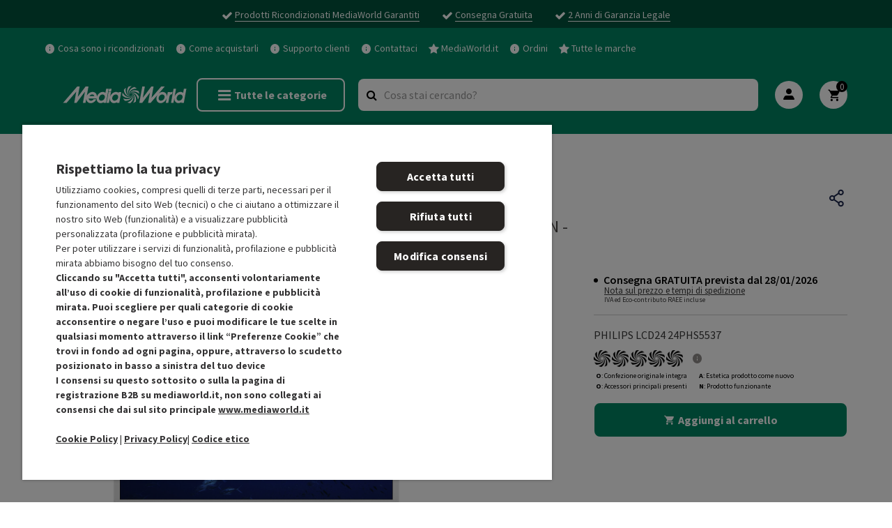

--- FILE ---
content_type: text/javascript; charset=utf-8
request_url: https://p.cquotient.com/pebble?tla=bjrj-mw_refurbished_eu&activityType=viewProduct&callback=CQuotient._act_callback0&cookieId=abZYWvkRylAYVIisN8OvsCH5um&userId=&emailId=&product=id%3A%3A197317%7C%7Csku%3A%3A%7C%7Ctype%3A%3A%7C%7Calt_id%3A%3A&realm=BJRJ&siteId=mw_refurbished_eu&instanceType=prd&locale=it_IT&referrer=&currentLocation=https%3A%2F%2Fricondizionati.mediaworld.it%2Fproduct%2Fphilips-24phs5537-12-tv-led-24-pollici-hd-no-197317.html&ls=true&_=1769080542382&v=v3.1.3&fbPixelId=__UNKNOWN__&json=%7B%22cookieId%22%3A%22abZYWvkRylAYVIisN8OvsCH5um%22%2C%22userId%22%3A%22%22%2C%22emailId%22%3A%22%22%2C%22product%22%3A%7B%22id%22%3A%22197317%22%2C%22sku%22%3A%22%22%2C%22type%22%3A%22%22%2C%22alt_id%22%3A%22%22%7D%2C%22realm%22%3A%22BJRJ%22%2C%22siteId%22%3A%22mw_refurbished_eu%22%2C%22instanceType%22%3A%22prd%22%2C%22locale%22%3A%22it_IT%22%2C%22referrer%22%3A%22%22%2C%22currentLocation%22%3A%22https%3A%2F%2Fricondizionati.mediaworld.it%2Fproduct%2Fphilips-24phs5537-12-tv-led-24-pollici-hd-no-197317.html%22%2C%22ls%22%3Atrue%2C%22_%22%3A1769080542382%2C%22v%22%3A%22v3.1.3%22%2C%22fbPixelId%22%3A%22__UNKNOWN__%22%7D
body_size: 307
content:
/**/ typeof CQuotient._act_callback0 === 'function' && CQuotient._act_callback0([{"k":"__cq_uuid","v":"abZYWvkRylAYVIisN8OvsCH5um","m":34128000},{"k":"__cq_bc","v":"%7B%22bjrj-mw_refurbished_eu%22%3A%5B%7B%22id%22%3A%22197317%22%7D%5D%7D","m":2592000},{"k":"__cq_seg","v":"","m":2592000}]);